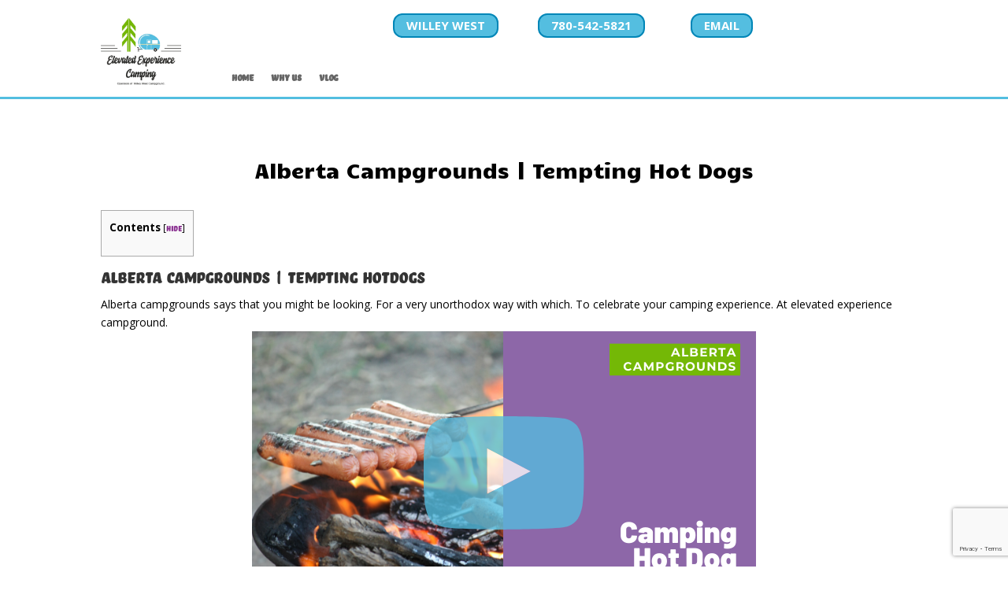

--- FILE ---
content_type: text/html; charset=utf-8
request_url: https://www.google.com/recaptcha/api2/anchor?ar=1&k=6LeT_OcUAAAAAARestYxyIkxGjBq00Zv8cWXWp10&co=aHR0cHM6Ly9lbGV2YXRlZGV4cGVyaWVuY2VjYW1waW5nLmNvbTo0NDM.&hl=en&v=PoyoqOPhxBO7pBk68S4YbpHZ&size=invisible&anchor-ms=20000&execute-ms=30000&cb=gdimsiiuc4bd
body_size: 48776
content:
<!DOCTYPE HTML><html dir="ltr" lang="en"><head><meta http-equiv="Content-Type" content="text/html; charset=UTF-8">
<meta http-equiv="X-UA-Compatible" content="IE=edge">
<title>reCAPTCHA</title>
<style type="text/css">
/* cyrillic-ext */
@font-face {
  font-family: 'Roboto';
  font-style: normal;
  font-weight: 400;
  font-stretch: 100%;
  src: url(//fonts.gstatic.com/s/roboto/v48/KFO7CnqEu92Fr1ME7kSn66aGLdTylUAMa3GUBHMdazTgWw.woff2) format('woff2');
  unicode-range: U+0460-052F, U+1C80-1C8A, U+20B4, U+2DE0-2DFF, U+A640-A69F, U+FE2E-FE2F;
}
/* cyrillic */
@font-face {
  font-family: 'Roboto';
  font-style: normal;
  font-weight: 400;
  font-stretch: 100%;
  src: url(//fonts.gstatic.com/s/roboto/v48/KFO7CnqEu92Fr1ME7kSn66aGLdTylUAMa3iUBHMdazTgWw.woff2) format('woff2');
  unicode-range: U+0301, U+0400-045F, U+0490-0491, U+04B0-04B1, U+2116;
}
/* greek-ext */
@font-face {
  font-family: 'Roboto';
  font-style: normal;
  font-weight: 400;
  font-stretch: 100%;
  src: url(//fonts.gstatic.com/s/roboto/v48/KFO7CnqEu92Fr1ME7kSn66aGLdTylUAMa3CUBHMdazTgWw.woff2) format('woff2');
  unicode-range: U+1F00-1FFF;
}
/* greek */
@font-face {
  font-family: 'Roboto';
  font-style: normal;
  font-weight: 400;
  font-stretch: 100%;
  src: url(//fonts.gstatic.com/s/roboto/v48/KFO7CnqEu92Fr1ME7kSn66aGLdTylUAMa3-UBHMdazTgWw.woff2) format('woff2');
  unicode-range: U+0370-0377, U+037A-037F, U+0384-038A, U+038C, U+038E-03A1, U+03A3-03FF;
}
/* math */
@font-face {
  font-family: 'Roboto';
  font-style: normal;
  font-weight: 400;
  font-stretch: 100%;
  src: url(//fonts.gstatic.com/s/roboto/v48/KFO7CnqEu92Fr1ME7kSn66aGLdTylUAMawCUBHMdazTgWw.woff2) format('woff2');
  unicode-range: U+0302-0303, U+0305, U+0307-0308, U+0310, U+0312, U+0315, U+031A, U+0326-0327, U+032C, U+032F-0330, U+0332-0333, U+0338, U+033A, U+0346, U+034D, U+0391-03A1, U+03A3-03A9, U+03B1-03C9, U+03D1, U+03D5-03D6, U+03F0-03F1, U+03F4-03F5, U+2016-2017, U+2034-2038, U+203C, U+2040, U+2043, U+2047, U+2050, U+2057, U+205F, U+2070-2071, U+2074-208E, U+2090-209C, U+20D0-20DC, U+20E1, U+20E5-20EF, U+2100-2112, U+2114-2115, U+2117-2121, U+2123-214F, U+2190, U+2192, U+2194-21AE, U+21B0-21E5, U+21F1-21F2, U+21F4-2211, U+2213-2214, U+2216-22FF, U+2308-230B, U+2310, U+2319, U+231C-2321, U+2336-237A, U+237C, U+2395, U+239B-23B7, U+23D0, U+23DC-23E1, U+2474-2475, U+25AF, U+25B3, U+25B7, U+25BD, U+25C1, U+25CA, U+25CC, U+25FB, U+266D-266F, U+27C0-27FF, U+2900-2AFF, U+2B0E-2B11, U+2B30-2B4C, U+2BFE, U+3030, U+FF5B, U+FF5D, U+1D400-1D7FF, U+1EE00-1EEFF;
}
/* symbols */
@font-face {
  font-family: 'Roboto';
  font-style: normal;
  font-weight: 400;
  font-stretch: 100%;
  src: url(//fonts.gstatic.com/s/roboto/v48/KFO7CnqEu92Fr1ME7kSn66aGLdTylUAMaxKUBHMdazTgWw.woff2) format('woff2');
  unicode-range: U+0001-000C, U+000E-001F, U+007F-009F, U+20DD-20E0, U+20E2-20E4, U+2150-218F, U+2190, U+2192, U+2194-2199, U+21AF, U+21E6-21F0, U+21F3, U+2218-2219, U+2299, U+22C4-22C6, U+2300-243F, U+2440-244A, U+2460-24FF, U+25A0-27BF, U+2800-28FF, U+2921-2922, U+2981, U+29BF, U+29EB, U+2B00-2BFF, U+4DC0-4DFF, U+FFF9-FFFB, U+10140-1018E, U+10190-1019C, U+101A0, U+101D0-101FD, U+102E0-102FB, U+10E60-10E7E, U+1D2C0-1D2D3, U+1D2E0-1D37F, U+1F000-1F0FF, U+1F100-1F1AD, U+1F1E6-1F1FF, U+1F30D-1F30F, U+1F315, U+1F31C, U+1F31E, U+1F320-1F32C, U+1F336, U+1F378, U+1F37D, U+1F382, U+1F393-1F39F, U+1F3A7-1F3A8, U+1F3AC-1F3AF, U+1F3C2, U+1F3C4-1F3C6, U+1F3CA-1F3CE, U+1F3D4-1F3E0, U+1F3ED, U+1F3F1-1F3F3, U+1F3F5-1F3F7, U+1F408, U+1F415, U+1F41F, U+1F426, U+1F43F, U+1F441-1F442, U+1F444, U+1F446-1F449, U+1F44C-1F44E, U+1F453, U+1F46A, U+1F47D, U+1F4A3, U+1F4B0, U+1F4B3, U+1F4B9, U+1F4BB, U+1F4BF, U+1F4C8-1F4CB, U+1F4D6, U+1F4DA, U+1F4DF, U+1F4E3-1F4E6, U+1F4EA-1F4ED, U+1F4F7, U+1F4F9-1F4FB, U+1F4FD-1F4FE, U+1F503, U+1F507-1F50B, U+1F50D, U+1F512-1F513, U+1F53E-1F54A, U+1F54F-1F5FA, U+1F610, U+1F650-1F67F, U+1F687, U+1F68D, U+1F691, U+1F694, U+1F698, U+1F6AD, U+1F6B2, U+1F6B9-1F6BA, U+1F6BC, U+1F6C6-1F6CF, U+1F6D3-1F6D7, U+1F6E0-1F6EA, U+1F6F0-1F6F3, U+1F6F7-1F6FC, U+1F700-1F7FF, U+1F800-1F80B, U+1F810-1F847, U+1F850-1F859, U+1F860-1F887, U+1F890-1F8AD, U+1F8B0-1F8BB, U+1F8C0-1F8C1, U+1F900-1F90B, U+1F93B, U+1F946, U+1F984, U+1F996, U+1F9E9, U+1FA00-1FA6F, U+1FA70-1FA7C, U+1FA80-1FA89, U+1FA8F-1FAC6, U+1FACE-1FADC, U+1FADF-1FAE9, U+1FAF0-1FAF8, U+1FB00-1FBFF;
}
/* vietnamese */
@font-face {
  font-family: 'Roboto';
  font-style: normal;
  font-weight: 400;
  font-stretch: 100%;
  src: url(//fonts.gstatic.com/s/roboto/v48/KFO7CnqEu92Fr1ME7kSn66aGLdTylUAMa3OUBHMdazTgWw.woff2) format('woff2');
  unicode-range: U+0102-0103, U+0110-0111, U+0128-0129, U+0168-0169, U+01A0-01A1, U+01AF-01B0, U+0300-0301, U+0303-0304, U+0308-0309, U+0323, U+0329, U+1EA0-1EF9, U+20AB;
}
/* latin-ext */
@font-face {
  font-family: 'Roboto';
  font-style: normal;
  font-weight: 400;
  font-stretch: 100%;
  src: url(//fonts.gstatic.com/s/roboto/v48/KFO7CnqEu92Fr1ME7kSn66aGLdTylUAMa3KUBHMdazTgWw.woff2) format('woff2');
  unicode-range: U+0100-02BA, U+02BD-02C5, U+02C7-02CC, U+02CE-02D7, U+02DD-02FF, U+0304, U+0308, U+0329, U+1D00-1DBF, U+1E00-1E9F, U+1EF2-1EFF, U+2020, U+20A0-20AB, U+20AD-20C0, U+2113, U+2C60-2C7F, U+A720-A7FF;
}
/* latin */
@font-face {
  font-family: 'Roboto';
  font-style: normal;
  font-weight: 400;
  font-stretch: 100%;
  src: url(//fonts.gstatic.com/s/roboto/v48/KFO7CnqEu92Fr1ME7kSn66aGLdTylUAMa3yUBHMdazQ.woff2) format('woff2');
  unicode-range: U+0000-00FF, U+0131, U+0152-0153, U+02BB-02BC, U+02C6, U+02DA, U+02DC, U+0304, U+0308, U+0329, U+2000-206F, U+20AC, U+2122, U+2191, U+2193, U+2212, U+2215, U+FEFF, U+FFFD;
}
/* cyrillic-ext */
@font-face {
  font-family: 'Roboto';
  font-style: normal;
  font-weight: 500;
  font-stretch: 100%;
  src: url(//fonts.gstatic.com/s/roboto/v48/KFO7CnqEu92Fr1ME7kSn66aGLdTylUAMa3GUBHMdazTgWw.woff2) format('woff2');
  unicode-range: U+0460-052F, U+1C80-1C8A, U+20B4, U+2DE0-2DFF, U+A640-A69F, U+FE2E-FE2F;
}
/* cyrillic */
@font-face {
  font-family: 'Roboto';
  font-style: normal;
  font-weight: 500;
  font-stretch: 100%;
  src: url(//fonts.gstatic.com/s/roboto/v48/KFO7CnqEu92Fr1ME7kSn66aGLdTylUAMa3iUBHMdazTgWw.woff2) format('woff2');
  unicode-range: U+0301, U+0400-045F, U+0490-0491, U+04B0-04B1, U+2116;
}
/* greek-ext */
@font-face {
  font-family: 'Roboto';
  font-style: normal;
  font-weight: 500;
  font-stretch: 100%;
  src: url(//fonts.gstatic.com/s/roboto/v48/KFO7CnqEu92Fr1ME7kSn66aGLdTylUAMa3CUBHMdazTgWw.woff2) format('woff2');
  unicode-range: U+1F00-1FFF;
}
/* greek */
@font-face {
  font-family: 'Roboto';
  font-style: normal;
  font-weight: 500;
  font-stretch: 100%;
  src: url(//fonts.gstatic.com/s/roboto/v48/KFO7CnqEu92Fr1ME7kSn66aGLdTylUAMa3-UBHMdazTgWw.woff2) format('woff2');
  unicode-range: U+0370-0377, U+037A-037F, U+0384-038A, U+038C, U+038E-03A1, U+03A3-03FF;
}
/* math */
@font-face {
  font-family: 'Roboto';
  font-style: normal;
  font-weight: 500;
  font-stretch: 100%;
  src: url(//fonts.gstatic.com/s/roboto/v48/KFO7CnqEu92Fr1ME7kSn66aGLdTylUAMawCUBHMdazTgWw.woff2) format('woff2');
  unicode-range: U+0302-0303, U+0305, U+0307-0308, U+0310, U+0312, U+0315, U+031A, U+0326-0327, U+032C, U+032F-0330, U+0332-0333, U+0338, U+033A, U+0346, U+034D, U+0391-03A1, U+03A3-03A9, U+03B1-03C9, U+03D1, U+03D5-03D6, U+03F0-03F1, U+03F4-03F5, U+2016-2017, U+2034-2038, U+203C, U+2040, U+2043, U+2047, U+2050, U+2057, U+205F, U+2070-2071, U+2074-208E, U+2090-209C, U+20D0-20DC, U+20E1, U+20E5-20EF, U+2100-2112, U+2114-2115, U+2117-2121, U+2123-214F, U+2190, U+2192, U+2194-21AE, U+21B0-21E5, U+21F1-21F2, U+21F4-2211, U+2213-2214, U+2216-22FF, U+2308-230B, U+2310, U+2319, U+231C-2321, U+2336-237A, U+237C, U+2395, U+239B-23B7, U+23D0, U+23DC-23E1, U+2474-2475, U+25AF, U+25B3, U+25B7, U+25BD, U+25C1, U+25CA, U+25CC, U+25FB, U+266D-266F, U+27C0-27FF, U+2900-2AFF, U+2B0E-2B11, U+2B30-2B4C, U+2BFE, U+3030, U+FF5B, U+FF5D, U+1D400-1D7FF, U+1EE00-1EEFF;
}
/* symbols */
@font-face {
  font-family: 'Roboto';
  font-style: normal;
  font-weight: 500;
  font-stretch: 100%;
  src: url(//fonts.gstatic.com/s/roboto/v48/KFO7CnqEu92Fr1ME7kSn66aGLdTylUAMaxKUBHMdazTgWw.woff2) format('woff2');
  unicode-range: U+0001-000C, U+000E-001F, U+007F-009F, U+20DD-20E0, U+20E2-20E4, U+2150-218F, U+2190, U+2192, U+2194-2199, U+21AF, U+21E6-21F0, U+21F3, U+2218-2219, U+2299, U+22C4-22C6, U+2300-243F, U+2440-244A, U+2460-24FF, U+25A0-27BF, U+2800-28FF, U+2921-2922, U+2981, U+29BF, U+29EB, U+2B00-2BFF, U+4DC0-4DFF, U+FFF9-FFFB, U+10140-1018E, U+10190-1019C, U+101A0, U+101D0-101FD, U+102E0-102FB, U+10E60-10E7E, U+1D2C0-1D2D3, U+1D2E0-1D37F, U+1F000-1F0FF, U+1F100-1F1AD, U+1F1E6-1F1FF, U+1F30D-1F30F, U+1F315, U+1F31C, U+1F31E, U+1F320-1F32C, U+1F336, U+1F378, U+1F37D, U+1F382, U+1F393-1F39F, U+1F3A7-1F3A8, U+1F3AC-1F3AF, U+1F3C2, U+1F3C4-1F3C6, U+1F3CA-1F3CE, U+1F3D4-1F3E0, U+1F3ED, U+1F3F1-1F3F3, U+1F3F5-1F3F7, U+1F408, U+1F415, U+1F41F, U+1F426, U+1F43F, U+1F441-1F442, U+1F444, U+1F446-1F449, U+1F44C-1F44E, U+1F453, U+1F46A, U+1F47D, U+1F4A3, U+1F4B0, U+1F4B3, U+1F4B9, U+1F4BB, U+1F4BF, U+1F4C8-1F4CB, U+1F4D6, U+1F4DA, U+1F4DF, U+1F4E3-1F4E6, U+1F4EA-1F4ED, U+1F4F7, U+1F4F9-1F4FB, U+1F4FD-1F4FE, U+1F503, U+1F507-1F50B, U+1F50D, U+1F512-1F513, U+1F53E-1F54A, U+1F54F-1F5FA, U+1F610, U+1F650-1F67F, U+1F687, U+1F68D, U+1F691, U+1F694, U+1F698, U+1F6AD, U+1F6B2, U+1F6B9-1F6BA, U+1F6BC, U+1F6C6-1F6CF, U+1F6D3-1F6D7, U+1F6E0-1F6EA, U+1F6F0-1F6F3, U+1F6F7-1F6FC, U+1F700-1F7FF, U+1F800-1F80B, U+1F810-1F847, U+1F850-1F859, U+1F860-1F887, U+1F890-1F8AD, U+1F8B0-1F8BB, U+1F8C0-1F8C1, U+1F900-1F90B, U+1F93B, U+1F946, U+1F984, U+1F996, U+1F9E9, U+1FA00-1FA6F, U+1FA70-1FA7C, U+1FA80-1FA89, U+1FA8F-1FAC6, U+1FACE-1FADC, U+1FADF-1FAE9, U+1FAF0-1FAF8, U+1FB00-1FBFF;
}
/* vietnamese */
@font-face {
  font-family: 'Roboto';
  font-style: normal;
  font-weight: 500;
  font-stretch: 100%;
  src: url(//fonts.gstatic.com/s/roboto/v48/KFO7CnqEu92Fr1ME7kSn66aGLdTylUAMa3OUBHMdazTgWw.woff2) format('woff2');
  unicode-range: U+0102-0103, U+0110-0111, U+0128-0129, U+0168-0169, U+01A0-01A1, U+01AF-01B0, U+0300-0301, U+0303-0304, U+0308-0309, U+0323, U+0329, U+1EA0-1EF9, U+20AB;
}
/* latin-ext */
@font-face {
  font-family: 'Roboto';
  font-style: normal;
  font-weight: 500;
  font-stretch: 100%;
  src: url(//fonts.gstatic.com/s/roboto/v48/KFO7CnqEu92Fr1ME7kSn66aGLdTylUAMa3KUBHMdazTgWw.woff2) format('woff2');
  unicode-range: U+0100-02BA, U+02BD-02C5, U+02C7-02CC, U+02CE-02D7, U+02DD-02FF, U+0304, U+0308, U+0329, U+1D00-1DBF, U+1E00-1E9F, U+1EF2-1EFF, U+2020, U+20A0-20AB, U+20AD-20C0, U+2113, U+2C60-2C7F, U+A720-A7FF;
}
/* latin */
@font-face {
  font-family: 'Roboto';
  font-style: normal;
  font-weight: 500;
  font-stretch: 100%;
  src: url(//fonts.gstatic.com/s/roboto/v48/KFO7CnqEu92Fr1ME7kSn66aGLdTylUAMa3yUBHMdazQ.woff2) format('woff2');
  unicode-range: U+0000-00FF, U+0131, U+0152-0153, U+02BB-02BC, U+02C6, U+02DA, U+02DC, U+0304, U+0308, U+0329, U+2000-206F, U+20AC, U+2122, U+2191, U+2193, U+2212, U+2215, U+FEFF, U+FFFD;
}
/* cyrillic-ext */
@font-face {
  font-family: 'Roboto';
  font-style: normal;
  font-weight: 900;
  font-stretch: 100%;
  src: url(//fonts.gstatic.com/s/roboto/v48/KFO7CnqEu92Fr1ME7kSn66aGLdTylUAMa3GUBHMdazTgWw.woff2) format('woff2');
  unicode-range: U+0460-052F, U+1C80-1C8A, U+20B4, U+2DE0-2DFF, U+A640-A69F, U+FE2E-FE2F;
}
/* cyrillic */
@font-face {
  font-family: 'Roboto';
  font-style: normal;
  font-weight: 900;
  font-stretch: 100%;
  src: url(//fonts.gstatic.com/s/roboto/v48/KFO7CnqEu92Fr1ME7kSn66aGLdTylUAMa3iUBHMdazTgWw.woff2) format('woff2');
  unicode-range: U+0301, U+0400-045F, U+0490-0491, U+04B0-04B1, U+2116;
}
/* greek-ext */
@font-face {
  font-family: 'Roboto';
  font-style: normal;
  font-weight: 900;
  font-stretch: 100%;
  src: url(//fonts.gstatic.com/s/roboto/v48/KFO7CnqEu92Fr1ME7kSn66aGLdTylUAMa3CUBHMdazTgWw.woff2) format('woff2');
  unicode-range: U+1F00-1FFF;
}
/* greek */
@font-face {
  font-family: 'Roboto';
  font-style: normal;
  font-weight: 900;
  font-stretch: 100%;
  src: url(//fonts.gstatic.com/s/roboto/v48/KFO7CnqEu92Fr1ME7kSn66aGLdTylUAMa3-UBHMdazTgWw.woff2) format('woff2');
  unicode-range: U+0370-0377, U+037A-037F, U+0384-038A, U+038C, U+038E-03A1, U+03A3-03FF;
}
/* math */
@font-face {
  font-family: 'Roboto';
  font-style: normal;
  font-weight: 900;
  font-stretch: 100%;
  src: url(//fonts.gstatic.com/s/roboto/v48/KFO7CnqEu92Fr1ME7kSn66aGLdTylUAMawCUBHMdazTgWw.woff2) format('woff2');
  unicode-range: U+0302-0303, U+0305, U+0307-0308, U+0310, U+0312, U+0315, U+031A, U+0326-0327, U+032C, U+032F-0330, U+0332-0333, U+0338, U+033A, U+0346, U+034D, U+0391-03A1, U+03A3-03A9, U+03B1-03C9, U+03D1, U+03D5-03D6, U+03F0-03F1, U+03F4-03F5, U+2016-2017, U+2034-2038, U+203C, U+2040, U+2043, U+2047, U+2050, U+2057, U+205F, U+2070-2071, U+2074-208E, U+2090-209C, U+20D0-20DC, U+20E1, U+20E5-20EF, U+2100-2112, U+2114-2115, U+2117-2121, U+2123-214F, U+2190, U+2192, U+2194-21AE, U+21B0-21E5, U+21F1-21F2, U+21F4-2211, U+2213-2214, U+2216-22FF, U+2308-230B, U+2310, U+2319, U+231C-2321, U+2336-237A, U+237C, U+2395, U+239B-23B7, U+23D0, U+23DC-23E1, U+2474-2475, U+25AF, U+25B3, U+25B7, U+25BD, U+25C1, U+25CA, U+25CC, U+25FB, U+266D-266F, U+27C0-27FF, U+2900-2AFF, U+2B0E-2B11, U+2B30-2B4C, U+2BFE, U+3030, U+FF5B, U+FF5D, U+1D400-1D7FF, U+1EE00-1EEFF;
}
/* symbols */
@font-face {
  font-family: 'Roboto';
  font-style: normal;
  font-weight: 900;
  font-stretch: 100%;
  src: url(//fonts.gstatic.com/s/roboto/v48/KFO7CnqEu92Fr1ME7kSn66aGLdTylUAMaxKUBHMdazTgWw.woff2) format('woff2');
  unicode-range: U+0001-000C, U+000E-001F, U+007F-009F, U+20DD-20E0, U+20E2-20E4, U+2150-218F, U+2190, U+2192, U+2194-2199, U+21AF, U+21E6-21F0, U+21F3, U+2218-2219, U+2299, U+22C4-22C6, U+2300-243F, U+2440-244A, U+2460-24FF, U+25A0-27BF, U+2800-28FF, U+2921-2922, U+2981, U+29BF, U+29EB, U+2B00-2BFF, U+4DC0-4DFF, U+FFF9-FFFB, U+10140-1018E, U+10190-1019C, U+101A0, U+101D0-101FD, U+102E0-102FB, U+10E60-10E7E, U+1D2C0-1D2D3, U+1D2E0-1D37F, U+1F000-1F0FF, U+1F100-1F1AD, U+1F1E6-1F1FF, U+1F30D-1F30F, U+1F315, U+1F31C, U+1F31E, U+1F320-1F32C, U+1F336, U+1F378, U+1F37D, U+1F382, U+1F393-1F39F, U+1F3A7-1F3A8, U+1F3AC-1F3AF, U+1F3C2, U+1F3C4-1F3C6, U+1F3CA-1F3CE, U+1F3D4-1F3E0, U+1F3ED, U+1F3F1-1F3F3, U+1F3F5-1F3F7, U+1F408, U+1F415, U+1F41F, U+1F426, U+1F43F, U+1F441-1F442, U+1F444, U+1F446-1F449, U+1F44C-1F44E, U+1F453, U+1F46A, U+1F47D, U+1F4A3, U+1F4B0, U+1F4B3, U+1F4B9, U+1F4BB, U+1F4BF, U+1F4C8-1F4CB, U+1F4D6, U+1F4DA, U+1F4DF, U+1F4E3-1F4E6, U+1F4EA-1F4ED, U+1F4F7, U+1F4F9-1F4FB, U+1F4FD-1F4FE, U+1F503, U+1F507-1F50B, U+1F50D, U+1F512-1F513, U+1F53E-1F54A, U+1F54F-1F5FA, U+1F610, U+1F650-1F67F, U+1F687, U+1F68D, U+1F691, U+1F694, U+1F698, U+1F6AD, U+1F6B2, U+1F6B9-1F6BA, U+1F6BC, U+1F6C6-1F6CF, U+1F6D3-1F6D7, U+1F6E0-1F6EA, U+1F6F0-1F6F3, U+1F6F7-1F6FC, U+1F700-1F7FF, U+1F800-1F80B, U+1F810-1F847, U+1F850-1F859, U+1F860-1F887, U+1F890-1F8AD, U+1F8B0-1F8BB, U+1F8C0-1F8C1, U+1F900-1F90B, U+1F93B, U+1F946, U+1F984, U+1F996, U+1F9E9, U+1FA00-1FA6F, U+1FA70-1FA7C, U+1FA80-1FA89, U+1FA8F-1FAC6, U+1FACE-1FADC, U+1FADF-1FAE9, U+1FAF0-1FAF8, U+1FB00-1FBFF;
}
/* vietnamese */
@font-face {
  font-family: 'Roboto';
  font-style: normal;
  font-weight: 900;
  font-stretch: 100%;
  src: url(//fonts.gstatic.com/s/roboto/v48/KFO7CnqEu92Fr1ME7kSn66aGLdTylUAMa3OUBHMdazTgWw.woff2) format('woff2');
  unicode-range: U+0102-0103, U+0110-0111, U+0128-0129, U+0168-0169, U+01A0-01A1, U+01AF-01B0, U+0300-0301, U+0303-0304, U+0308-0309, U+0323, U+0329, U+1EA0-1EF9, U+20AB;
}
/* latin-ext */
@font-face {
  font-family: 'Roboto';
  font-style: normal;
  font-weight: 900;
  font-stretch: 100%;
  src: url(//fonts.gstatic.com/s/roboto/v48/KFO7CnqEu92Fr1ME7kSn66aGLdTylUAMa3KUBHMdazTgWw.woff2) format('woff2');
  unicode-range: U+0100-02BA, U+02BD-02C5, U+02C7-02CC, U+02CE-02D7, U+02DD-02FF, U+0304, U+0308, U+0329, U+1D00-1DBF, U+1E00-1E9F, U+1EF2-1EFF, U+2020, U+20A0-20AB, U+20AD-20C0, U+2113, U+2C60-2C7F, U+A720-A7FF;
}
/* latin */
@font-face {
  font-family: 'Roboto';
  font-style: normal;
  font-weight: 900;
  font-stretch: 100%;
  src: url(//fonts.gstatic.com/s/roboto/v48/KFO7CnqEu92Fr1ME7kSn66aGLdTylUAMa3yUBHMdazQ.woff2) format('woff2');
  unicode-range: U+0000-00FF, U+0131, U+0152-0153, U+02BB-02BC, U+02C6, U+02DA, U+02DC, U+0304, U+0308, U+0329, U+2000-206F, U+20AC, U+2122, U+2191, U+2193, U+2212, U+2215, U+FEFF, U+FFFD;
}

</style>
<link rel="stylesheet" type="text/css" href="https://www.gstatic.com/recaptcha/releases/PoyoqOPhxBO7pBk68S4YbpHZ/styles__ltr.css">
<script nonce="ifY42uILEYlYcTmaqHDagQ" type="text/javascript">window['__recaptcha_api'] = 'https://www.google.com/recaptcha/api2/';</script>
<script type="text/javascript" src="https://www.gstatic.com/recaptcha/releases/PoyoqOPhxBO7pBk68S4YbpHZ/recaptcha__en.js" nonce="ifY42uILEYlYcTmaqHDagQ">
      
    </script></head>
<body><div id="rc-anchor-alert" class="rc-anchor-alert"></div>
<input type="hidden" id="recaptcha-token" value="[base64]">
<script type="text/javascript" nonce="ifY42uILEYlYcTmaqHDagQ">
      recaptcha.anchor.Main.init("[\x22ainput\x22,[\x22bgdata\x22,\x22\x22,\[base64]/[base64]/[base64]/ZyhXLGgpOnEoW04sMjEsbF0sVywwKSxoKSxmYWxzZSxmYWxzZSl9Y2F0Y2goayl7RygzNTgsVyk/[base64]/[base64]/[base64]/[base64]/[base64]/[base64]/[base64]/bmV3IEJbT10oRFswXSk6dz09Mj9uZXcgQltPXShEWzBdLERbMV0pOnc9PTM/bmV3IEJbT10oRFswXSxEWzFdLERbMl0pOnc9PTQ/[base64]/[base64]/[base64]/[base64]/[base64]\\u003d\x22,\[base64]\x22,\x22woYVPzk/w7VAYMK6w7JcwpHCoMKIGVvCpMK0WisUw40iw61lWTPCvMOsGkPDuTssCDwWeBIYwrFGWjTDuhPDqcKhAhJ3BMK+LMKSwrV0cBbDgFLCqmI/w6EVUHLDr8OVwoTDrgHDr8OKccObw5c9GgdVKh3Dqy1CwrfDrMOUGzfDj8KlLARCF8OAw7HDmsKyw6/CiC/Cr8OeJ1rCrMK8w4wuwpvCnh3CrsOAM8Opw4U4O2E8wpvChRh5bQHDgDMrUhAzw4oZw6XDrMOnw7UEGBcjOREewo7DjU3Cvno6FcKrECTDuMONcATDmAnDsMKWZQpndcK/w6TDnEoWw7bChsOdRcOaw6fCu8Oow71Yw7bDkcKWXDzCjX5Cwr3DrsOvw5MSXDjDl8OUQMKJw60VMMOSw7vCp8Osw4DCt8ONFcO/[base64]/[base64]/[base64]/DqnpZwqbClcKEdcOUUsOmw73DpzPCqnBVw53DmcKoLBbDokcqUAjCjUoBJCJHe3bCh2Zowo4Owok8XxVQwqV4LsK8SsKkM8OawpLCkcKxwq/Cg2DChD5Nw6VPw7w6ADnClF/[base64]/CpSwtw6p6TsKmw5/Dp8K8TT1ew53Cgn/CpH3DgcKsYzs+wo7ClEFaw6zCjkFjd3rDhcOtwpo5wr7CpcOowrE6wqAUMMOnwonComHCvMOtwqrCqsOcwpN+w6AhLwTDmjlJwqh7w6s3Vj7CtgYJL8ONUhoZXQ/[base64]/CsKhFcOKw7hnw416QWxhwo1CLMKmw6hKw7XDvHVIw55GbcKeRx1GwrTCscO2fsO7wqwkPyw9O8K/[base64]/V3fCrcKaw6zDrhzCtsKPwpM7wpTCj8K1wrrCnVp0wonDg8OnFsOyRMOxdsOmNsKjw6dHwr3DmcObw43CgMKdw5TDqcKzNMKXw4YEwo5DB8KTw6gnwrvDux5FbwgVw5h/wqR3ACVGWMOMwrTCpsKPw5TDngLDrwwGKsOwPcO+RsOuw73CqsO2fzfCoEl7OxHDvcOMPcOeJ3wjVMOgGVrDt8OGBsO6wpLDvcO3ccKkw5/[base64]/CgwzCujAIQsKSBnvCjlMaw7oTDV3DvzTCqkjCvEDDhcOYwrDDp8OlwovDoADDl2vDlsOjwohZMMKUwoM2w5HCmWZnwqkNDRbDrnrDh8OUwr4vPTvCtzvDn8OHf0bDpQsWaUx/w5QkC8OFw7rCjsKuP8K0QCEHeF04w4UTw6TDq8K4A0h6AMK+w5s4w4dmbFMMC33DucKoSi49KR/DmMOswp/DglXCkMKiYSRuWgnDs8OwdijDu8Kqw6/DnijDoihqUMKNw5Qxw6bDiSEqwoLDilArDcODw4tzw41aw6txOcOZdMOEKsOyYsO+woY/wrk3w7VSAsOZPsO6UcO/w7nClcK0wr3Dhx5Xw4PDnUYxCcOXVsKDOcKPWMOwAw19Q8OXw6DDpMOLwqjCtcKWSF9OLMKuXnp1wrDDtMKFwqvChMOyJcOuSzJ4c1UiTVwGd8OtbsKUwpvCtsOVwrssw5TCtsK+w7kgYMKNTsOFYMKOw7Q4w67Dl8OGwpbCs8K/w6MPBBDConzCvMKCX33DocKlworDijjDpULCpMKkwptbFsOxVcOdw57CgCvDtxxMwqnDoMK7T8OYw7HDuMOXw5p5GcOzw47DtsO1J8K1w4ZLasKXUwbDhcK5w4HCuSQdwr/DhMKLZ1jDsWvCoMKCw7tUwp97LsKkw7hDUMOxUj7CgMKhOhXCnWjDgAUXbsObNXTDgU/CjxPCoX/ClVLDiXgRY8K7V8KGwqHDqsKrw4fDrCvDgmnCgHPCnsKdw6UpKg/DhRPCni3ChMKnNMOcw5dxwqA9fMKAL2l9w5MBY2dVwqzDmMO9B8KVKRfDpW7DtcOSwq7CkTFPwr7DrHjDn2c0FiTDp20EUgTDrMKsIcO4w4IYw7s1w74mfTECBknChcONw4/Dvk4Aw6PCjjTDsS/Dk8Kaw7s9L1QOUMKnw4TDhcKqc8Oqw55swqAJw54BMcKuwrNCw7wUwoNiCsOgPB5dRsKDw68zwoTDjcOSwqcvw43DkQXDrQfCmcOpKCRBHsOXa8KcEGA+w5htwqF/[base64]/CjsOrSDXCtyQuw61Ca15gwpzCpMOBWcKFJUDCq8KtXsKHw6DDkcOQE8Orw6jDncO2w6tWw6cyccKFw6IGw64kHFByVVxIHsKrWkvDl8K/V8OGNMODw4EuwrRTThN0ZsO7woPCiCoZAsKsw4PCgcO6wr/DvD86wpjCnWhpw70/w5BYwqnDhcOpwrBwKcKSZQ8LbF3CsRlHw7V+N1lrw6LCk8K7w5HCvV4jw6LDmcKODQHCh8O1w6PCvMK6wovCnTDCocK1dsOQTsOmwojCj8Kxw7rCucKvw4/CqMK3wrVdfQsPw5LDtB3ClgxxRcK0W8KuwpzCncOmw4gpwp3ChMKaw6gFVA5sATd3wqxMw4PDqMOMQMKXWyfClsKOwoXDtMKVJ8OnecOtAcOoVMKMYiPDki3CiSjDmn/CssOYPxLDp1zDu8Knw4ogwrjDkRI0wo3Dk8OBa8KrXEZFfEw1woJLXsKNwoHDpn5HMcKlwrUBw50gG13CsX18KHoFRmjCiHNmPSfDqi/DgkF7w63DkmVdw6zCtcOQeWpNwoXCjsKdw7Niwrhrw5lccMO5w7/CoTDDnATCpHNnwrfDimDDgsO+w4E2wqQhTMK/wr7CisODw4Fhw55Dw7LDmwnCujliQRHCs8OXw4TCuMK1GsOdw63Dnn3DmsOIQsKpNFUBw6fChcOYZlEHKcKyejc/wpMjw7klw4FMCcKnV0DCh8Kbw5AsWcK/Uj9Uw78EwrrDvDhDf8KjFGzCtsOeMl7Ch8OmKjVrwoVxw6QcXcK3w5PCp8O2B8OvTDQZw5zCgcODw5QjC8OXwpgHw77CsxN1UMKAbQbDtMKyVhrDpzTCoHrCqcOqwqHCjcKwUybDisOreCxEwp4KNRZNw4UGTV/CoR/DgRs2E8O8R8KIw4rDuUDCqsKPw73CkwXDjW3DnQXDpsKrw65Gw5o0O1cpPMKdwqPCoQvCgsKPw5jCpWQNFFdRFh/DgnR+w6DDnBJdwpxsEnrCiMKAw6fDhMOQXHvCulDCrcKIEcO5ImQywqLDjcOQwobCuSAbK8OPBcO4wrDCsXfCpxPDkUrCixTCmQ9fDMK3HVVkfSohwpVOVcOYw6o7bcKCcjMaf2/Dig7Dk8KtNwjCvAw/BMK7MTDDhsOCLnHDksOWQcOHEwY8w5rDmcO8YhHCh8O0aGPDqkY5wpZqwqlqwoYqwoMxwrcPf3PDm13DvMOKGwEtJhTCssKOw68VMlzCqcOHUVjDqizDocKscMK1GcK0W8Olw7Vzw7jDjmbDl0/DkxQiwqnCjsO+Sl91w79eOcO9QsOTwqFTW8KzZEoPYjBFwoEtSB7Cpw3Do8OKcGbCuMOPwp7CgsOZGT0Yw7vDj8OYw7fDqmrDoilTQh5UfcKaA8OBcsOAUsO2w4cvwq7Cm8KuJ8KGZl7DmBspw60sUsK3w5/DtMKbwrx2wpUBH2rDqV/CgifDhjfCngFEw54IDRkDF3h6w7IYW8KAwr7Dk0bCn8OaJmbDigrCrRfCgXpIbAUYUC0Jw4xxEMKaLMODwpsHc3/CtcOfw4rDjhjDqMOkTwJHFgTDvcKbw4UewqcDw47DljpGFMKgTsKrbXnDr0cWwrLCjcODwrEaw6RhdsOKwo1cw60Xw4I5YcKZwqzDrsKZC8OfM0vCsApPwrPCmj7Dr8KIw6gTBsKSw67CmSwaH1nDtD1nF0XDnGtzw5/DicOaw6lWeDULI8Oywo7DncO5WMKzw5txwqQpYsOCwq8IQMKvOU09C2FLwpHCk8OCwq/CscOfaDcHwpIIbsK9RAjCrk3CtcKVwpANA307wpA8w413EsK4bsOIw54eVUNPdDPCu8O0Q8O/ecKiNMKgw74+wqg9wobCj8O9w5cSJ3HCosKRw443Gm/Dp8Kdw5jClsOww45NwpBlYX3DrSXCthPCoMO5w43DmyRaU8K6wqDCvHNAM2rDgwg0w75WAMK0AX1BaSvDnGRiwpBawpnDl1XDqHk7w5dvcU3Dr3TCnsOuw619MHDCkcK+wpXCpcKkw4gVacKhZh/Dt8KNRC5AwqAjaUByGsOHAsKSKGTDry0kHFzDqWsRw4MLCFrDpsKgGsKnwp3CnnPCpMOVw4DCp8KcOhwtwo/CncKrwoc7wrxvWcKoFsOodcObw4Bpwo/Dvh3CqsKxQzPDrW3CncKpfjnDl8OjXcO2w6vCp8OuwpMTwqBHQE3DuMOjZiQQwpLDiy/CsULCnHAxCjRewozDuRMSL3/DiGLCl8OfdBJ9w7UnFAojasKeXMOhJVbCuHHDq8O5w606wqRsW1x4w4QZw6DCpC3CjGQeR8OLJWQwwp9Oe8OZMcOhw6LCizRXwpF5w4fCi2jCr2/DqMK8NFfDiXjCgnZRw6wIWyzCkMKawpMzScOuw7zDi0bCuVDCnRdyU8OMUsOac8ORIAEtHktvwr01w4/CtAIyKMOkwrHDr8OwwoUwUsOSGcOQw7Eew78dCMKbwozDmQ3DgRDDu8OdLivDrsKIV8KXwqrCpko4JGfCsATDocOWw6leBMOMFcKawrR3w5hJW3zCkcOSB8OaIh9Qw5bDsHB/wqEnTWjCmjEgw6R4wr1Cw5kPEDHCgi3CssO+w7nCosOjw67ChW7CvsOEwp9tw5BDw4kHd8KST8OVb8K+Kj7ChsOtw4PDllDCrsO7w58mw4HCqHPCm8OIw7vDm8OmwqjCosOUVcKWOcO/emUrwoUvw791Dw/[base64]/DiGzDrMOvw7fDq0vDhcO4YsK4wo/[base64]/DrMObwqRFLcOewr9hw4PChXd8wrAIEF9LJ8OVwoZawo7Co8Ktw7VgcMOSAsOUa8KLCnNdw5ZTw7LCiMKFw5vColvCqGhkeUYYw6jClwVIwr0IC8KnwrYtfMO8KjFiSmYnU8K4wqnCqiAUJ8KPwpV+RMOXGsKVwo/DnSYjw5/[base64]/RBbDrEMGEwA/wpfCj0NwWWvDqS3Dj8KaKsOTVgrCpWN+NcKqwqvCoDALw73CtSzCscKwTMK9Ll08asKMwqg7wqAdZsOcXMOqNzTDjsOEeTcnw4fCuWVrM8Kcw5DCo8OIw5PDssKXw6ROw4Eowrpdw4kzw4nCqHRPwq9pGFbCtsKaXsOzwpFJw7PDlzZew5FQw6HDvnjDvj/Cn8K5wroHE8ObFcOMByLDu8KEd8KVw75tw5/CuhF1wr0cJnrDtQl6w4ATLRhcdGTCs8Kyw7zDrMOdYXEHwpzCskseS8O3Bhxbw51TwrLCrEbDv2DDqlnCsMOZwqsKw7tzwpXCjsKhacOKejbCn8O/[base64]/Dm8KfQ8OawpTCmMKbw4dVPQ/DhEDCpXNmewfDj8OPMMKKwoc0SsOgP8KzGMKAwrMgCj5KRzXCtcKzw40zwoPCs8KYwqgFwotTwpl2OsKiwpAnR8K1w6YDK1fDtSFiJhnCpXvCsVl/w5vCqw7DkMKXw6rCh38ySsKpSkM5acOkdcOawonDgMO/wpEzw63CrMOofnXDsHVcwrrCkHhWf8KYwqEFw7nCtwbDnkFDYWQgw6jCmcKdw59Cwp55w5HChsKtQnTDq8K9wrQzwpECPsOkRwrCm8OCwqLCjsO9wqDDhEEkw6fDpCo9w7o1QBvDpcOFbzJecnA+J8OoR8O6WkghO8Ksw5jDuGxWwpt9AW/DoW9Sw6zCjULDnsOCAxx1wrPCt1VQwp3CiltDfl/[base64]/ClcOXwrHCsjXDgy5TZzgOG2rCm2/Ci8KkJThCw6LDtMKjcQ8AFMKdHE1Qw5NPwpNSZsOTw7bCo08ww48hd0bDsADDkcKZw7YXOcOna8KYwohfSA/Du8KDwqfDs8KKw7zCmcKCYzHCocOZRsKgw7dLaAZMJAvDksKQw6vDi8KdwpPDjilTNnxQXS3CnMKIF8OUccO7wqPDv8OHw7ZWWMOiNsKew5bDp8KWwqzCmyMANMOSOQheFMKsw7NcR8KtU8Kcw5/Co8KWcRFPLWbDnMOnWMKYNktudzzDosKtDHFYY0c4wrgxw4s8VMKNwrdgwrjCshdEaz/CkcKPwoV8wqM6C1QRw5PDiMOODsKTaWbCocObwo/DmsKcwr7Dp8Kawp/CjxjDhcKtwrcrwo3CmcKdNiPCsQMNKcKRwr7DvMKIwpxGw7s+csO/[base64]/CjsO/BF/DrcOZw4nCrxhPDsOdVjfDpMK0WcONVsK6w7wewr9Uw7rCiMKjwrfDkcKSwpcbwpPCq8OKwpvDtHTCpWZAOgh0eQx0w4J3J8OFwoUhwr/[base64]/DvwHDmcOQZDPCrsO2JX3Cn8KgHGvDicOoM09OXC9GwozDmk4Xw44RwrQ0w74Iw5ZyQxHDkFw2G8Ohw7fCjsOWPcKvUg/CoVcjw4R9w4jCiMOtMGdZw4PCncKXFWHChsKQw6/CuG3DjcKEwp8VFcKlw4VeZAfDtcKLw4fDmzHCjQzDvsOJGH3CpsOQW13CvMK9w5Mzwr/CqwNjwpPCu3bDhTfDhcOww7zDmm0hw67DqsKewqnDvk/CssKtw7vDs8OWdsK3AAwJRMOgRkwGCVw8wp90w4PDqhbCnk/DgsOLMAfDpxLCn8OFCMKDwo3CgsOyw6Mmw63DpErCiE8pDEkVw7nDhDLDocOPw7DDocKjWMOxw5UQF0JuwpUsWGtADHx1NcOvHznCosKOTiQHwpcNw7nDqMK/dcKcQxbCiAlPw4FNAijCq2M3AMKJwprDtGzDiWk/BsKoLwR7w5PDlGkBw5o8RsKZwo7CusOHJsO1w7nCn0HDmW1/[base64]/R1Utwq0lSxxqw7fDghLCujHDkAbCnBxLLcOCHik6w4NvwrzDqcKbw6DDucKcFxFuw7bDhghYwo8JRzMGViLDmAHClWLCqcKKwpwhwpzDs8OGw7leMTwIbcO4w5bCvCbCqmbCkMO8F8KNwo/[base64]/CvREYw7vCqcK/[base64]/[base64]/SAssw4cOwqRBwrvDo8Knw41hw459w7DCkHlkFMO/wqbCiMKhwobCjBPCn8KQalM/woNkP8K7w65IC2PCkU/Cm3MDwrjCowvDvFDClMKDccOMwqFzwofCoXfCsEnDi8KjOi7DiMOyf8Kkw57CgFFlJCHCnsO0PgLCr1Y/w4LDucKPDmXDt8OZw58WwrAtYcKzdcO1JEbDnUPCogMnw6NeWlfCqsK5w6vCv8OcwqPCpsOjw412wok9wpPDpcKGwoPCosKpwr9yw5rCnhPCsGt5wonDu8Ksw6vDgcOIwoHDgcKrD0bCusKMU24jKcKsLcKCAy7CpcKMw654w7vCo8Ouwr/Drg1TbsK0AMO7wpDCtsKjYx/[base64]/[base64]/CpcONw7PDucOYwoPDpWYWbsKgw4ZBw4PDo8KWPFRxwo3DmRM4S8KNwqHCisOkPcKiwosvGMKOUMKlWTR4w5oZX8OCwoHDtVTCr8KKQGcvNSJGw4HCtw0KwrfDtTULAMK2wqcjasOPw5XClU7Dv8KFw7bDllZ4cg3Dn8K9NUfCkWZBIWPDg8O/wr3DmsOqwrXClTzCn8KbMQTCvMKNwrZOw5PDpyRLw4EHE8KLesK6w6LDrMKRJUVhwq/[base64]/GsOvwrrCgcKOHSrDhxjDoVfCu8KAecOqNcOiQ8Otw5QYO8Oqw7zCs8OTVHTCizZ7w7TDj29/w5Fqw4vDmsODwrF0MsK1wpfCn0nDrj/DncKMLlxieMOwwoDDhMKZE1tow4/[base64]/Cv8ONScOsw5fCtMKaa1PDisKgwotmw5dnwox/J2s4wq8wNl8De8KPY2vCs3h+XSMNw6zDhMKcasO1ccKLw6Vdw747w7fCtcK2w67CrsORdVPDghDDgnZUIi/DpcOswrkGFW4Lw47DmVEbw7PDkMKpDMOWw7Uewp0qw6FJwplLw4bDh03CsQ7DlD/DmyzCiTlPOcO7VMKFWlXDjgDCjQAuLMOJwrLCvsO4wqEmesOmLcO3wpfCjsKyNnvDvMOtwroVwrMbw5jCiMOmNkTChsKmCcKrw47CscK7wp8gwr4WBi3DnsK6e3vChw/DsGk7cxlEfcOPwrfDsGNJOn/DvMKmA8OyEMOLChYwVkgdIwjCqEjCksK0w47CrcKCwqh5w53DoAPCny3ClDPCj8Oww63CvMO8wqEwwrU8C2NTYnZUw4fDi2/DvSzCgQrCtsKUbQI5AV9TwqJcw7Z+S8Ofw5B2TWrCr8Ohw4jCt8ODXsO9ccKiw43CssK8w5/DrwDCiMONw7LDl8KzQUopworCgMOfworDsAhow53Ds8Kbw7bCjgISw4UnOcOtc2XCuMK1w7kFXMKhCVbDvldYHl97SMKxw54GAwfDj3TCuwBtenFhVzjDpMOEwpjCsV3CowsObStRwqMGFl4/woPDmcKJwqtkw7Z6w7jDtsKSwqxiw6cawqfDkTPCnjvDkMKCwrrDjAfCvFzDhcOzwpslwqJ9wr9aa8OBwrXDhncRVMKsw4wHfMOiOcOzTcKncBZ+McKzKcO1aEw/[base64]/[base64]/Do8OiwpM3AcO1al1/Bw17w6rDqF/CjsOGdMOswpQjw4Fww6VsS2LCnAN7f2NkWAjClgHDlMO4wpgJwrzClMO2ccKAw7E6w7DDsgTDlinCn3BCdHB6NcOfBHY4wozCjFZ2HsOhw4FZGGzDnX8Sw4g3w4xDKCLDqR4Sw4HCjMK+wr55HcKrw6kTfh/DtCt7AVhFwqzCjsKDVWEQw5PDt8O2wrHDucOlB8Kpw5PDgMOGw7Egw7PDn8Oew6gowozCm8Ogw6LDgjJ4w7TClg/DiMKmCmrCiBzDrSLChhNGK8KLLnfDhzZ2w6dKw55/wofDhmAdw4Z0w7LDh8OJw6lHwo3Dg8KbOxtUB8KCWcOLHsKOwrHCuXLChCnCgwM/wqvDvQjDnWUrYMKzw6DCo8KVw6jCu8Ovw6XCrMKaYsKRwrrCllTCqC/CrcOOVMKPasKrCBU2wqXDjjHCs8OnNMOnMcKXB3N2W8OydcKwSivDrFloH8OnwqjCrMK2w57Dpk8sw5t2w5k9w7N1woXCpwDDjxs/w53DpS/CocO4IQskwpsBwrsJwpdRFcKAwo1tBsKEwqnCh8KcQcKncDVaw6/CkcKDGx1wGnbCp8K1w4nCqA3DoyfCnsKxEzfDl8Oww5bCqS0bdsKUwqkrT385OsOhw5vDpTXDqVE1wo9IasKgaTh1wonDl8O9bUcQbQnDgMKUNmTCqRrCgcObRsOwQEMbwoFNVMKgwpTCtnVCIMOhNcKNC0/Co8Obwrx3wo3DrkjDpsOAwopHdCMjw5fCtcK/woE0wohLY8OsFhlRwq3Dn8OMZkDDtjfCog5ffsOhw7NyKMOPcFF2w5XDgyBpfMK7TsO2wrrDmMOVI8KGwq3DnlHCucOHFEoncg0YYm/DniXDtsKFBcOLC8O3V1bDgGEtMA0IFsKKw5Yww5rDmCQ3F0phHcO3wqBjYTpZaRw/[base64]/CvAUAw4QuwpjDl8OLwpVzfDfDsMO/wq8jKy8rw7s0ScKzYAbDqsK6RHY/wp7CkFYsacOwckbCjsOQw4fCmR/[base64]/w7okw4pNw5IuMcKdw7HCoMOfWlYCw6YLwqzDmsO8NsOVw7vDjcK3wpdawrrDq8K4w67CsMO1FxA7wpJww6BdCRFFw4J7KsOOYMOYwopgwoxlwrLCt8KIwoAjNsKNwprCvsKTDGXDsMKyVTJAw4IffkHClsOAKsOzwq7DncKGwrjDtGIKw4HCpcK/wooZw6PDpRLCm8OBwpjCqsKewq0MOTPCuXJcd8O4UsKeUcKNesOWYsOqw5JiNRbDnsKCd8ODGAVGFsKNw4gzw7rDpcKawqo8wpPDkcOnw6zDsRIrEAtSdW9uCR3ChMOLw4LDqMKvWXNxUx/[base64]/CvXQmPcOxOmLCr8OzwqVLwq/Cv0rDolwnw4kidHfDr8KVUMKgw5LDrikJWiNcGMKjeMKncTPCncOuNcKzw6Z5AcKvw41ZSMK1wqA2B1HCp8OOwojCncKlw5V9dj9Iw5rCmw8pCmfDphMMwq1ZwobCunpawqUNNQdawqQyw4/DlMOlw5XDjC5rw40fF8KRw7MmG8Kiwo3ClMKvZMK6wqQuUlIbw6/Dv8OxRD3DmcKgw65yw6XDgHInwq4PTcKnwq3CpcKJDMK0PTvCsSVgCFDCosOhLVTDmEbDn8KiwrjDpcOfw5oKbhLCnmzCsnA+wqAiacK2DMKEK0jDv8O4wqA/wq1+Vg/[base64]/Dvzg4wozCnMK0ZhcSd0jDpHUUD0DCmsKGbmXDlg/DnHvCmm4bw6ZOUzXCmcOLa8KCwpDCmsK2w53CgW08M8KkbWPDrMKlw5nCugPCo1HCpsOSZMOZS8Ktw6ZxwqTCuFdCNnd1w4V5wo5IDlJ7OXZgw4pQw4tPw47Dh3oxB1bCocKPw7lcw6hEw4rCqMKcwoXCnsKMacOZVhFUw7sDwqoEw6dVw58fwp/CgiHCsFHDiMOsw4hga3xywp/[base64]/[base64]/Dl3DDrm7CsQDDpMOMwqtUwoBTwpnCnsKxw6bChFJ7w4sIMsKhwoPDjcKuwr/ChA8eMsKBQcKRw5A6PhrCmMOtwqAqOMKKesOoMnPDqsKrwrJoD0ZUQTTCpBXDpsKzMxvDgkN6w6bCvCPDjz3DosKbKkrDiE7CrcO8SWsAwo14w4QQYsOMP0ALw4/[base64]/Cm07DkxAMw4FwN8Ogwr3CjcODw4rCisOZFH3DmRITw4/Dm8OaBsOxw5wSw7LDhGPDgxjDg0bDkFBGUMOLEgTDmnAxw5rDnF0Nwpdnw5keMVjDgsOcD8KZX8KjWMOQRMKnS8OaeABVJsKMe8OOTGNgw67CgSXCpFzCqgbCq2jDsWM7w7gPGsO4FGBNwrHDqyxhKF7Ctn8cwqbDli/[base64]/[base64]/DkUMXwrfDqcKTa8Kcw5fDpSzDo8Odwq3Do8Ojek/Cn8Orf2UTw6xqHWzCssKUwr7DhcOyagFdwqZ4w5zDh3kNwp4OKh/DlBRnw4HDnFLDnB/[base64]/[base64]/CvHPCiMKow5JNZUVOFcKawoTDgHzDk8OyAizDpiUxwpvCpsOYwogawrDCmcONwqTDrg3DmHIjaEfCkxcNKMKQXsO/w5oXT8KkfsOxWWYLw7fCssOQUQzDi8Kww6Qid1PDisOzw41fwr1wN8OrX8OPTVPClHtaH8K5w6nDojd0cMOBPMOywrNoZMOIw6MtPlRSwoUwO3XCr8OZw5RbRz7DmXN9BTTDpCwrAsObwoHCmSs/[base64]/wrhTwpjDscOtwr3CpcOsw4XDh8K8OMKcSXXDnMKyYVQvw4bDrybCqMKjKMKewohdwpfCt8Omwqk5wqPCrkQReMOlw5QIAXEuXWk7SHFjWsOhwpxCbV3CvlrCvw9jAmXCrMKhw5wWR15UwqE/[base64]/CvcOkw63CqcOkI1LCl8KwwrAFw43ClMO0w5nDuGHDv8K+w6/[base64]/Dpjx5wq5ZZzTCikhpVlLDtMOPw6HDjMKbAjLCrl9wHxbCqVbDgcK+PHDCmWcKwrnCj8KUw6rDuH3DlU80w4/Ds8K9w7xmw5XCsMKgZsOmP8Ocw7fCt8O0BGwuDl7CscOxJMOqw5Y0IsKteFLDuMOgI8KaBD7DsX3Ch8O2w6/CnmjCrMKuBMOyw6HDvwUZFCrDrS8xwrTDg8KGfMOIfcKXBsKVw4HDuGfDlMONwrjCt8KRJGN8w6/[base64]/w4zDpsOWNMKowrJ+w506MGk0wqoJDhbCiSTCvi/DrijCtwvDu1c5w6LCiB7Cq8OHwo3Cp3vDscOTQ1trwrkowpIuwrDDhsKoX3dAw4E8wrgILcKaR8O2dcORc1ZweMKTOx/[base64]/UsKWfX3CsH3DoMKVwoHCnMO2w4c0wrPCqwBmwrMBwrfDgsKQcQY6GcKAIMOfXsOxwqTDl8OAw77DiX3Dij5KGsOzBcK7asKaV8OTw67DlTc8wrDCi3xFwpYxwqkqw67Dh8KwwpDCn1LCimvCgcOecxPDvCLCgsOjNWd0w4tZw5/DscO5w4VZABfClsOABWtITkklH8KswoV8w7g/JhZWw7pXw5vCrcOLwobCksOcwqhuUsKFw4REw7zDpcOfw4VNR8OqZnbDmMOSwqliKsKdwrTCm8Oqc8Odw45Xw7VPw5ROwp3DjcKvw6Ajwo7CqGHDlwIHw6vDvmXClTRlSkrDoGXCj8O2wo/CrDHCrMKnw5LCg3HDtsOjP8Ouw7/CkMOhSBt/wqjDnsOuQUrDoG5vwrPDlzEHwognHXHDnDRPw5s1MibDlBfDjm3CjENPbUAOOsOtw48YKMOQEwrDhcOHwo7Ds8ObGsOqI8Klw6PDmjjDrcKeaHYgw4vDrgbDvsKyDsO2MMOGw7DDgsKrPsK4w4LCpcOOQcOVw6HCmsKwwpbCt8OeACQFwoTCmRzCoMK/wp9RL8KuwpBlfsOKXMOGWnzDqcOcEsOMLcKswqoqHsKRwr/DhjdLwpo4UTlgCMKtWj7CrAAvM8OOH8OVw47Dm3TCh0zDsjoWw5nCtz4CwrTCsSJ8YhfDpsOLw6gvw5RnG2nCl0ppw43CszwRMmPDhcOgw5jDmmBpY8OcwoQKw5/Cn8KAwoDDtMOUDMKJwpcbAsOaTsKFSMOpI3Mkwo3CocKlPMKRagJ5E8OxAWjDv8Ohw506SznDklzCoDfCu8O5w5jDtwnDozPCrcOQwq4aw7NFwrM0wrLCp8K4wq7CuidDw7NcYS/DjMKqwphyWH0EJHpFVyXDmMKlUDI8Kh9oQMOlNcKWI8OtclXCgsONNErDpsOSPsOMwpvDhUV/JRxBw7sBS8KkwpDDjHc5F8OgfnPCnsOGwoMGw4NkCsKEUx7DikXCrR40wr48w7bCv8KDw67CsHxCE0Z6A8OuOMOceMOjw5rDsHpswrnDn8KsbxNmJsO2UMOZw4XDmsOoDkTDssKYw4ljw4ciZjXDmcK/YA/DvDJiw4HCiMKEcMKpw4HCpx1Dw4XDrcKTWcO0CsKCw4MLLmjDgBgLMm5+wrLCizclccKWw6zChBjDgMKEwqooMl7CrWHCs8KiwpRGDVkowo4/SEbCuRDCrMK+QCUBwpPCuhg/aX4IaGcvRRbCtzhtw4IUwqVoB8Kjw7wqWsOUWsKowqpkw5cofThtw6PDsGZ/w4t1GsOcw5s/wozDq1HCum1aVcO2wphuw6VVVMK5wofCiC7DqxHDpcKww43Di2dnEj5jwqnDiRNow7PCpRLDn13Cm0w6wpZ/esKIw7x7wp5Yw48DJsKiw4HCtMOJw4VMdHbDmsO+Aw4aDcKrcsO4JC3Dg8ORDMKTJQBxLsKQYm7CjsOow4/DrcOVLC7DjMO6w43DgcOrfRE/wo/CgErCm186w4E7JsKUw7Q4wqYHX8KSwq7CoQnCjg8kwr/Co8KtNmjDhcOJw6kvJsOtMCHDkVDDgcKjw4TDlBTCvcKPZibDrhbDok5BXMKGwroLw4Zqw7Qmw5ggw6k9Pk4uAgFoMcO6w4rDqMKfRUXClkTCg8OWw7VSwoHDlMK0DRHDonVBYMKaBsOgO2jDqmAOY8O0JCfDrmvCvRYmwo5OeEnDsQFNw5oTTgrDmGvDh8KQYVDDkA/Du3LDocOgK3QsLXI3wohvwo45wpNabRNxw4zCgMKTw7/DtRAXwpI+wqrDgsOYw6o3wpnDt8OuZWcjwoFZLhwGwq/DjlZvcMOawojCkUhpTFzCs2hNw6LCj05Lw63CpsO+WSF/[base64]/DoMOkwpjDvkDDoDrDtcKhw6w6w45fwoF0DR14w6/DscKNw7AFw63DkcKicsK2wo9EIcKHw7wvJCPCoEdtw6Zdw6ciw5AhwqPCpMOwAnXCq2HDgxXCgBXDvsKowrzCvcODXMOwU8O6RHVLw4pCwoDCi2/DvsOKE8Krw51bwpDDjSBCaiPDghPDrxZowqrCnC4UOm7CpsKFUA9uw6NXTsOYHUvCsX5WIcOcwpV/w7bDu8KBSj3DlsOvwrx1FMOlfEPDpAA+woJew5B9DTYOwpbCgcKkw4sPAWZ5ShHCjsO+BcKEQsOhw4YwNWMrwokAw7rCvnoqw4zDj8KXJMKHNcKracOac1DCgFlNXXzDksKcwr9pEMOLwrfDt8O7THHCkyrDp8OUC8K/[base64]/CvFk9M8KOE0l8wpPCn8OsFFPDqsODG8KVw7/Dq8ONK8Osw7RjwrHDj8OgNMOuw6XDicOPY8KdJHrCkB/DhBIYTsOgw6fDp8OpwrBYw7YHcsOPwoleZxHCnl5QLsOeAcKcCAwcw7hZbMOiRMKYwrzCksKYwpJOaDnCucOAwp/ChFPDgm7DqMKuPMK8wqPDhkXDsWLDo0jCsmgiwp8GTMO0w5LClsO/[base64]/UsOjOS1POMKqwoBmw5XCoUnDv1PDk1XDq8KKwpDCvkjDmsKKwoLDukvDgcOww77ChQMcw6kEw7xfw6NQZGolH8KGw6EHwqvDlcOGwpvDncK1MBLClMOofVVmAsKEKMOLDcKJw78eTcKQwo0KUi/DucK1woTCoUNqw5fDhH/DjC7CiRYxe3RpwpTDq3LDmcK6AMO9wrYZVcKvCsOSwoXCvGtIYFEcBsKQw6IDwrhDwrFjw4HDlEDCmsOsw64Ow63CnlxNw5gbb8OtD0bCocKrw5DDhg/DkMKYwpvCv0VZw5F6wrY1wpRxw6IlMcOeCGHDp27CnMOmGCPCj8Oiwq/[base64]/Dk8KWV8KkOEbDg8OTw7XDtAJPU21jwogYSsKUA8K5BjrDiMOzwrTDtMO9P8KkKHUBRkFKw5LDqBBFw6nCvn3Cvm5qwqPCicOJwqzCiSnCn8OCWVMTBcKIw63DglwPwqrDu8Ofw5LDtcKZEijCrWVGdiJMa1LDrF/Cv1LDuUEQwroXw5fDgsOid0clw5DDisOVw7g+blnDmMOlfcOiUMOQBMK5wpZZPkI5w4hNw6PDgHHDgMKsXsKxw4vDrcK/w4DDiiJdaGFww5NoBsKsw78JCD7DtT3CgcOkw5jDmcKbwoPCnMKfHXnDtcKwwp/CrkfCo8OoH2/CsMOiwovCkw/[base64]/CjjIiw68WWDF2w6ktwqYIw6huZgxBwoXCnhFPfsKgwrQaw4fDngTCtAt2enjCkEHCvMKIwo5hwpbDgw3DscOVw7rChMOfZnlTwozDrcKiYsOpw73ChBfCq1HDicKYw7PDscK7DkjDlj/Cs1nDjMKHNsO/[base64]/CiTTCksOyw78MwqsLw4cyQxHCqhvCg8Kbw7Bcw4kmZ18gw4k6GcOhSMO7T8OAwqxyw7jCmjUGw7rDusKDfz7CkMKGw7pUwqDCsMO/[base64]/Cp8KLD8OHw6cZO8KoIFN6SHV+wpttOsKQw6rCi2XCrRzDg1ovwqjCkcOfw6DDoMOaUcKdWREkwqB+w6cKeMKHw7dOJzVEw6pYJ38gK8OEw73CicOyUcO+wrrDtAbDtEHCoWTCoiRJBsObw5hmwrhKw6RZwp5cwoLDoHzDqlcsGBMLEQbChcOhHMOXbGzDusK1w7p/fhwnJ8KgwpM/FycqwoMDZsKxwq0kWQXCuE7DrsKvwp9oFsKcKsOyw4HDt8KowrxkNcKjUMKyUsODw7tHR8O6IFoQNMK3byLCjcO4wrZED8ONYXvDp8K2w53DiMKowrt9Ikl7Bw0AwoHComYmw44FNGPDnXjDt8OUaMKDw43DrzgYahzCgSDCl2fDrMKUHsOuw4HDmjLCnXLDocObRgY/TMO5KsK8LlkzERJzwo3CoGVow7jCpcKPwp07w6PCqcKpw44TU3s+KMOHw53CvwprMsO/R2MYCls6wpRIf8KLwrTDqUNxJU8wPMO8wo1TwoAQwoDDg8KOw7I5F8OrUMOMRg3DrcO8wod1aMK/LDV0ZcOTdTzDqCIiw7wEJcOUKcO/[base64]/ClnkyNURVZApiOk90VcOuc8OMwoouM8OCJsOPGMKLLsOeEsOeGMOxacO/w7Ypw4A6dcO/w4pPaVQGFn5LPcKXQQBSEXdWwoDCk8ODw4t+w5JIwp8vwq9XDBFzWyLDlcOIwrEmH1TDksOcBsKmw6DDv8KrW8KEaUbDil/CjXgMwqPCmsOJbQjCi8ODO8KDwoMpw43DkQQTwrtyEntawqDDtD/CrcOHGcKAw7/Dq8OqwoDDrj/DhMKfWsOSwrE5w7vDjsKewovCksKkYsO/W11WEsKvIwnCtR3Ds8KWbsOWwqfDrMK/[base64]/Yi4Cw67DnCQVNcK2JcK2Vmw6w44jw6/ClsO8EsOKw4FHYMOsKMKEWDtxwprDgMK0XsKACsKsbMORQ8O8McKsPEI9IsKNwokOw7LDh8K2w6xUZDPDsMOWw4nCjApNGjFjwobDmU4pw6TCsULCrcK2wqs9SQXCt8KaFhvDqsO3Z1LCkSvDgUJKVcKawpLDs8KzwqQJcsK/WsK+w488w7LCnDhqY8OUd8OBGBx1w5XDiW5GwqEzD8K4esOaBUPDnh00A8ORwq7CqBfChMOKQ8KKeHA2CFkLw61XAB/DqGkXw5LDk27Cs1dTUQvDuhPDmMOtw4M9wp/DiMK5L8Oub3tbG8OPwrEoP0/Di8OuCsKywo/DhxZlaMKbw4IqTMOsw54IeXwuwqd/wqHDtlhDD8K3wrjDq8KgG8KDw7Zuwp9LwqF7w41FKD8qwr/Cq8OyChTCgBUMWcOwFsO5AcKrw60DJE3DmMOwwpjCsMKkw63CijnCrWrCmQDDo3fCnRvChMOVwoDDoXjCg0BsdsOKwrfCvgTDsFTDu0Ngw5MUwqPDv8Kxw4/DrjMdVsOrw7jChcKpf8O2wqrDqsKRw4XCtx5Kw4Jhwq9vw6MHwrbDsTt+w7YoHGDDp8KZNTPDjVXDnsOKH8OOw7gEw78wAsOHw5nDscOaD0XCljkrHSvDryVSwqEPw4vDnGkCWn/CmBkIAMKgVXlvw59aMRdvwrPDpsO1HW1MwotRw5ZMw4J1CcOXCsKEw6nCrMKBw6nDs8Oxw4AUworCijgTwrzDijLCkcKxCS3CvHbDuMODBsO8BQxEw5Eww7YMIUfCl1ltwqAM\x22],null,[\x22conf\x22,null,\x226LeT_OcUAAAAAARestYxyIkxGjBq00Zv8cWXWp10\x22,0,null,null,null,0,[21,125,63,73,95,87,41,43,42,83,102,105,109,121],[1017145,159],0,null,null,null,null,0,null,0,null,700,1,null,0,\[base64]/76lBhnEnQkZnOKMAhnM8xEZ\x22,0,1,null,null,1,null,0,1,null,null,null,0],\x22https://elevatedexperiencecamping.com:443\x22,null,[3,1,1],null,null,null,1,3600,[\x22https://www.google.com/intl/en/policies/privacy/\x22,\x22https://www.google.com/intl/en/policies/terms/\x22],\x22qvqZaYpGTDMAwaX8+S8e9NQ4pzRh/G/oYmRm/CXAG3E\\u003d\x22,1,0,null,1,1769326188471,0,0,[149,204,169,128,244],null,[151,109,247,112],\x22RC-D7KVvSklK1FpGw\x22,null,null,null,null,null,\x220dAFcWeA4x9sorImuYZXIbZ2grxJds8Cs1_A5uZzDhgrxhu-vxkwAvMa1EhnNuWR67GjoJU09hCDLcqKMUrxtgDyc1Uetd87geJw\x22,1769408988641]");
    </script></body></html>